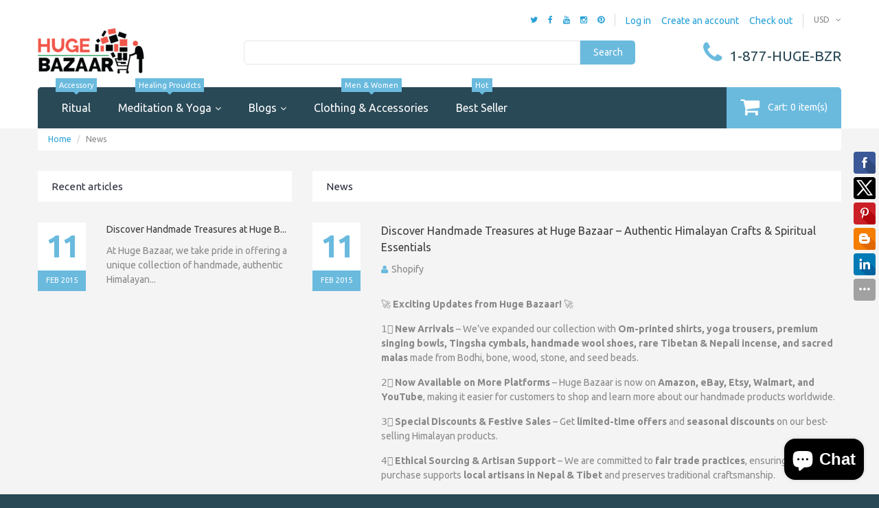

--- FILE ---
content_type: text/css
request_url: https://www.hugebazaar.com/cdn/shop/t/29/assets/responsive.css?v=73038436004696177281691074667
body_size: 1168
content:
@media (max-width: 1300px){#back_top{margin:0 0 0 555px}}@media (max-width: 1199px){.cookies_container{text-align:center}.cookies_container p{display:block;font-size:15px}.cookies_container .cookie_btn{margin:10px 0;font-size:15px}#promobanner{display:none!important}.custom_header{padding:24px 0 0}.custom_header i{font-size:20px}.custom_header span{font-size:16px}.header_cart{width:50%}.megamenu_mobile{width:50%;float:left}.megamenu_mobile h2{height:60px;overflow:hidden;margin:0;padding:0 45px 0 20px;font-weight:400;font-size:20px;line-height:60px;color:#fff;text-transform:capitalize;white-space:nowrap;text-overflow:ellipsis;cursor:pointer;position:relative}.megamenu_mobile h2 i{width:35px;position:absolute;right:0;top:0}.megamenu_mobile h2 i:after{content:"\f107";font:20px/60px FontAwesome}.megamenu_mobile h2.active i:after{content:"\f106"}.megamenu_mobile ul{width:100%;background:#2a4957;display:none;-webkit-border-radius:0 0 5px 5px;border-radius:0 0 5px 5px}.megamenu_mobile ul li{border-top:1px solid rgba(255,255,255,.1);position:relative}.megamenu_mobile ul li i{float:right}.megamenu_mobile ul li i:after{content:"\f0fe";font:22px FontAwesome}.megamenu_mobile ul li i.active:after{content:"\f146"}.megamenu_mobile a{color:#fff}.megamenu_mobile a:hover{color:#6abade}.megamenu_mobile .level_1{position:absolute}.megamenu_mobile .level_1 li a{display:block;padding:7px 20px;font-size:20px}.megamenu_mobile .level_2 li a{padding:7px 20px 7px 35px;font-size:18px}.megamenu_mobile .level_3 li a{padding:7px 20px 7px 50px;font-size:16px}.nivo-caption .wrap_2{padding:30px 30px 30px 380px}.nivo-caption .btn{padding:7px 15px}.custom_showcase a{padding:15px;text-align:right}.custom_showcase a img{position:relative;left:auto;top:auto!important}.custom_showcase a div{padding:30px;text-align:left;position:absolute;left:0;top:0}.product_listing_main .product_wrapper{padding:15px}.product_listing_main .product_img span.product_badge{top:-29px}.product_homepage{width:250px!important}#back_top{margin:0 0 0 455px}.collection_listing_main .collection_wrap{padding:15px}.list_products .product_img{width:100%;float:none;text-align:center}.list_products .product_info{margin:10px 0 0}.list_comments .item_author{margin:0 0 0 50px}.list_comments .item_author span{display:block;float:none;margin:0;padding:7px 0 0}.elevatezoom_big_wrapper{width:302px}.zoomContainer{width:292px!important;height:auto!important}.zoomWrapper,#elevatezoom_big{width:292px!important;height:auto!important;position:relative!important}#elevatezoom_gallery a{width:94px!important}.product_info__wrapper .product_info__left{width:376px}.product_info__wrapper .product_info__right{width:260px}.product_info__wrapper .selector-wrapper{width:50%}}@media (max-width: 991px){.cart_popup{top:0!important}.nivo-caption .wrap_2{padding:30px 30px 30px 300px}.homepage_carousel .product{width:292px!important}#back_top{margin:0 0 0 345px}.elevatezoom_big_wrapper{width:290px}.zoomContainer{width:280px!important}.zoomWrapper,#elevatezoom_big{width:280px!important;height:auto!important;position:relative!important}#elevatezoom_gallery a{width:90px!important}.product_images .bx-wrapper{width:290px}.product_info__wrapper{display:block}.product_info__wrapper .product_info__left{width:100%;display:block;padding:0}.product_info__wrapper .product_info__right{width:100%;display:block;margin:15px 0 0;padding:15px 0 0;border:none;border-top:1px solid #e7e7e7}}@media (max-width: 767px){.container{padding:0 15px}.header_social{float:left;margin:0;padding:0;border:none}.logo_main{padding:40px 0 0;text-align:center}.header_search{padding:40px 0 0}.custom_header{padding:20px 0 0;text-align:center}.custom_header i{font-size:35px}.custom_header span{font-size:21px}.header_row__3{padding:20px 0 0}.nivo-caption .wrap_2{padding:30px 30px 30px 52%}.product_listing_main .product_img{width:120px;float:left}.product_listing_main .product_info{margin:0 0 0 135px}.product_listing_main .product_price{padding:0}.product_listing_main .quick_view_btn{display:none!important}.featured_products .bx-wrapper{max-width:767px!important}.featured_products .bx-viewport{height:auto!important}.featured_products .bx-controls{display:none!important}.homepage_carousel{width:100%!important;max-width:767px!important;margin:0}.homepage_carousel .product{width:100%!important;float:none;padding:0}.homepage_carousel .product.bx-clone{display:none}#back_top{display:none!important}.footer_row__1 h3,.footer_row__2 h3{padding:30px 0 0}.footer_block__5{clear:left}.product_listing_toggle{display:none!important}.show_products{float:left;margin:10px 10px 0 0}.collection_listing_item{margin:30px 0 0}.collection_listing_item.item_2_1{clear:left}.sidebar,.sidebar_widget__collections{margin:30px 0 0}.list_products .product_img{width:100px;float:left}.list_products .product_info{margin:0 0 0 115px}.elevatezoom_big_wrapper{margin:0 auto}.product_images .bx-wrapper{margin:10px auto 0}.zoomContainer,.zoomLens,.zoomWindow{display:none!important}.product_wrap .product_name{padding:30px 0 0}.product_info__wrapper .selector-wrapper{width:33.33333333333333%}.article_header__title{float:none;margin:0}.article_header__comments{float:none}.article_footer__tags,.article_footer__right{float:none;margin:15px 0 0}.article_comments__list .comment_author span{display:block;float:none;margin:5px 0 0}.account_wrapper{display:block;margin:0}.account_wrapper .account_left,.account_wrapper .account_right{width:100%;height:auto;display:block;padding:0}.account_wrapper .account_section{margin:30px 0 0}.account_area .page_heading a{float:none;margin:7px 0 0}.account_area .page_heading a.link_logout{position:relative;right:auto;top:auto}.cart_list{border:1px solid #e7e7e7;border-width:0 1px 1px 1px}.cart_list th{display:none}.cart_list tbody td{display:block;overflow:hidden;padding:0;border-width:0;text-align:left!important}.cart_list tbody td.cell_1{border-width:1px 0}.cart_list tbody td.cell_2{width:140px;float:left;padding:10px}.cart_list tbody td.cell_3{width:98px;float:left;padding:10px 10px 10px 0}.cart_list tbody td.cell_4{float:left;padding:10px 10px 10px 0}.cart_list tbody td.cell_5{float:right;padding:10px 10px 10px 0}.cart_item__img{width:140px;padding:10px}.cart_item__info{margin:0 0 0 140px;padding:10px 10px 10px 0}.cart_list .cart_buttons td{padding:0 20px 20px}.cart_list .cart_buttons .btn{margin-top:20px}.cart_list .cart_summary .cart_summary__checkout{text-align:center}.cart_list .cart_summary .cart_summary__checkout button{float:none;margin:20px 0 0}.cart_list .cart_summary .cart_summary__methods{float:none;font-size:0}.cart_list .cart_summary .cart_summary__methods li{display:inline-block;float:none;margin:20px 10px 0}}@media (max-width: 640px){.nivo-caption .btn{display:none}.custom_showcase a{padding:10px 10px 20px;text-align:center}.custom_showcase a div{width:100%;padding:0;text-align:center;position:relative;left:auto;top:auto}.product_wrap .variants-wrapper{margin:0}.product_wrap .selector-wrapper{width:100%;float:none;padding:15px 0 0}.account_section{margin:15px 0 0;padding:15px}.account_wrapper .account_section{margin:15px 0 0}.table_orders__wrap{margin:0 -16px -16px}.account_section.account_address__add h4 span,.account_section.account_address__item h4 span{display:block;float:none;margin:10px 0 0}}@media (max-width: 480px){#cart_added .cart_added__row{height:auto;display:block}.cart_added__1{width:100%;display:block}.cart_added__1 img{height:150px}.cart_added__2{width:100%;display:block;padding:15px 0 0}.header_row__1{padding:15px 0 0}.header_currency{padding:0 0 15px}.header_user{float:left;margin:0;padding:0 0 15px;border:none}.header_social{float:none;clear:both;padding:15px 0 0;border-top:1px solid rgba(0,0,0,.15);text-align:center}.header_cart{width:100%;float:none}.header_cart a{-webkit-border-radius:0;border-radius:0}#megamenu{height:120px;-webkit-border-radius:5px 5px 0 0;border-radius:5px 5px 0 0}.megamenu_mobile{width:100%;float:none;position:relative;z-index:10}.nivo-caption,.product_listing_main .product_desc{display:none!important}.footer_row__2 .footer_block{width:100%;float:none;clear:both}.product_listing_controls{text-align:center}.products_count,#pagination{float:none;margin:10px 0 0}.collection_listing_item{width:100%;float:none;clear:both}.collection_listing_item .collection_img{text-align:center}.blog_listing__article .article_body{margin:0}.blog_listing__article .article_header{margin:0 0 0 100px}.blog_listing__article .article_content{clear:both;padding:15px 0 0}.table_orders .cell_fulfillment{display:none}#customer_orders th,#customer_orders td,#order_details th,#order_details td{vertical-align:middle;padding:5px;font-size:12px}.cart_list tbody td.cell_2,.cart_item__img{width:120px}.cart_item__info{margin:0 0 0 120px}.cart_list .cart_buttons td{text-align:center}.cart_list .cart_buttons .btn{width:100%;display:block;float:none;margin:20px 0 0}}
/*# sourceMappingURL=/cdn/shop/t/29/assets/responsive.css.map?v=73038436004696177281691074667 */


--- FILE ---
content_type: text/javascript
request_url: https://www.hugebazaar.com/cdn/shop/t/29/assets/shop.js?v=171651063310195639951703127862
body_size: 2059
content:
jQuery(function($){$("html").removeClass("no-js"),$(window).load(function(){$("#page_preloader").delay(700).fadeOut(700);function preloaderRemove(){$("#page_preloader").remove()}setTimeout(preloaderRemove,3e3)}),(navigator.userAgent.match(/iPhone/i)||navigator.userAgent.match(/iPod/i)||navigator.userAgent.match(/iPad/i))&&$("a").on("touchstart",function(){}),$("ul.styles > li").click(function(){var className=$(this).attr("class");$("body").removeClass("theme-style-0 theme-style-1 theme-style-2 theme-style-3"),$("body").addClass(className)}),$("[placeholder]").each(function(){if($(this).val()===""){var hint=$(this).attr("placeholder");$(this).val(hint).addClass("hint")}}),$("[placeholder]").focus(function(){$(this).val()===$(this).attr("placeholder")&&$(this).val("").removeClass("hint")}).blur(function(){$(this).val()===""&&$(this).val($(this).attr("placeholder")).addClass("hint")}),$.fn.formValidation=function(){this.find("input, textarea").after('<p class="alert-form-info"></p>'),this.on("submit",function(t){if($(this).find("input, textarea").each(function(){$(this).val()==""&&($(this).addClass("alert-form").next().html("Field can't be blank").slideDown(),$(this).on("focus",function(){$(this).removeClass("alert-form").next().slideUp()}),t.preventDefault())}),$(this).find("input[type=email]").length){var e=$(this).find("input[type=email]");e.val().length>0&&(e.val().length<6||e.val().indexOf("@")==-1||e.val().indexOf(".")==-1)&&(e.addClass("alert-form").next().html("Incorrect email").slideDown(),e.on("focus",function(){$(this).removeClass("alert-form").next().slideUp()}),t.preventDefault())}if($(this).find("input[type=password]").length==2){var n=$(this).find("input[type=password]:eq(0)"),i=$(this).find("input[type=password]:eq(1)");n.val()!=i.val()&&(i.addClass("alert-form").next().html("Passwords do not match").slideDown(),i.on("focus",function(){i.removeClass("alert-form").next().slideUp()}),t.preventDefault())}})},$(".address_table form, .customer_address form").addClass("form-horizontal"),$(".header_currency select, #navigation select").styler(),$(".jq-selectbox__trigger").append('<i class="fa fa-angle-down"></i>'),$(".sf-menu").superfish({animation:{height:"show"},speed:"fast",onShow:imgIndent});var path=window.location.pathname.split("/");path=path[path.length-1],path!==void 0&&$("ul.sf-menu > li").children("a[href$='"+path+"']").parents("li").children("a").addClass("active");var path2=window.location.pathname;(path2=="/"||path==null)&&$("ul.sf-menu > li").children("a[href$='"+path2+"']").parents("li").children("a").addClass("active");function imgIndent(){$("#submenu_2__banners a, #showcase a").each(function(){var linkHeight=$(this).outerHeight(),img=$(this).find("img"),imgHeight=img.outerHeight();linkHeight<imgHeight?img.css({top:-(imgHeight-linkHeight)/2}):img.css({top:(imgHeight-linkHeight)/2})})}$(window).on("load resize",imgIndent),$(document).ready(function(){$(".megamenu_mobile h2").click(function(){$(".level_1").slideToggle("slow"),$(this).toggleClass("active")}),$(".level_1_trigger").click(function(){return $(this).parent().parent().find(".level_2").slideToggle("slow"),$(this).toggleClass("active"),!1}),$(".level_2_trigger").click(function(){return $(this).parent().parent().find(".level_3").slideToggle("slow"),$(this).toggleClass("active"),!1}),$(".megamenu_mobile h2").on("click touchstart",function(e){e.stopPropagation()}),$(document).on("click",function(){$(".level_1").slideUp("slow"),$(".megamenu_mobile").find("h2").removeClass("active")})}),imgChange=function(){device.desktop()&&$(document).on({mouseenter:function(){$(this).find(".img__2").stop().animate({opacity:1})},mouseleave:function(){$(this).find(".img__2").stop().animate({opacity:0})}},".img_change")},$(window).load(imgChange),$(document).ready(function(){$(document.body).append('<a id="back_top" title="Back to top" href="#"></a>'),$("#back_top").hide(),$(window).scroll(function(){$(this).scrollTop()>300?$("#back_top").fadeIn("slow"):$("#back_top").fadeOut("slow")}),$("#back_top").on("click",function(e){e.preventDefault(),$("html, body").animate({scrollTop:0},800),$("#back_top").fadeOut("slow").stop()})}),$(document).on("focusout",".quantity_input",function(){var t=$(this).val();$(this).val(isNaN(parseFloat(t))&&!isFinite(t)||parseInt(t)==0||t==""?1:parseInt(t)<0?parseInt(t)-2*parseInt(t):parseInt(t))}),$(document).on("click",".quantity_up",function(){var t=$(this).parent().find(".quantity_input");t.val(!isNaN(parseFloat(t.val()))&&isFinite(t.val())?parseInt(t.val())+1:1)}),$(document).on("click",".quantity_down",function(){var t=$(this).parent().find(".quantity_input");t.val(!isNaN(parseFloat(t.val()))&&isFinite(t.val())&&t.val()>1?parseInt(t.val())-1:1)}),$(document.body).on("click",".quick_view_btn",function(i){i.preventDefault(),$(document.body).append('<div id="product_quick_view" style="display: none;"><div class="product_quick_wrapper"><div class="quick_view__left"><div id="img_big"></div><div class="product_images"><div class="img_gallery"></div></div></div><div class="quick_view__right"><form action="/cart/add" method="post" enctype="multipart/form-data" id="product-actions" class="quick_view_form"><p id="quick_view__name" class="product_name"></p><p id="quick_view__type"><label for="">Product type:</label> <span></span></p><p id="quick_view__vendor"><label for="">Vendor:</label> <span></span></p><p id="quick_view__variants"><label for="">Options:</label><select id="product-select" name="id" class="hidden"></select></p><p id="quick_view__price" class="product_price"></p><p id="quick_view__availability"><label for="">Availability:</label> <span></span></p><div id="quick_view__form"><label for="quantity">Choose quantity:</label><div class="quantity_box"><input min="1" type="text" name="quantity" value="1" class="quantity_input" /><span class="quantity_modifier quantity_down"><i class="fa fa-minus"></i></span><span class="quantity_modifier quantity_up"><i class="fa fa-plus"></i></span></div><button class="btn btn-cart" type="submit" id="quick_view__add">Add to cart</button></div></form></div></div></div>'),$.fancybox.showLoading(),$.fancybox.helpers.overlay.open({parent:$("body")}),$.getJSON($(this).attr("href")+".js",function(i2){if($(document).on("click","#product_quick_view .img_gallery a",function(i3){i3.preventDefault();var e2=$(this).attr("href");$("#product_quick_view #img_big img").attr("src",e2)}),i2.title.length<60)var e=i2.title;else var e=$.trim(i2.title).substring(0,75)+"...";$("#quick_view__name").html('<a href="'+i2.url+'">'+e+"</a>"),$("#quick_view__type span").html(i2.type),$("#quick_view__vendor span").html(i2.vendor),$.each(i2.variants,function(i3,e2){$("#product-select").append('<option value="'+e2.id+'">'+e2.title+" - "+e2.price+"</option>")}),$("#quantity").on("focusout",function(){var i3=$(this).val();$(this).val(isNaN(parseFloat(i3))&&!isFinite(i3)||parseInt(i3)==0||i3==""?1:parseInt(i3)<0?parseInt(i3)-2*parseInt(i3):parseInt(i3))}),$("#quantity_up").on("click",function(){var i3=$("#quantity").val();$("#quantity").val(!isNaN(parseFloat(i3))&&isFinite(i3)?parseInt(i3)+1:1)}),$("#quantity_down").on("click",function(){var i3=$("#quantity").val();$("#quantity").val(!isNaN(parseFloat(i3))&&isFinite(i3)&&i3>1?parseInt(i3)-1:1)}),$.getScript("//www.hugebazaar.com/cdn/shopifycloud/shopify/assets/themes_support/option_selection-86cdd286ddf3be7e25d68b9fc5965d7798a3ff6228ff79af67b3f4e41d6a34be.js",function(){function e2(i3,e3){var a=i3.length;a===0&&e3();var t=0;$(i3).each(function(){$("<img>").attr("src",this).load(function(){t++,t===a&&e3()})})}e2(i2.images,function(){$("#product_quick_view #img_big").append('<img src="'+i2.images[0]+'" alt="" />'),$.each(i2.images,function(i3,e4){$("#product_quick_view .img_gallery").append('<a href="'+e4+'"><img src="'+e4+'" alt="" /></a>')}),$("#product_quick_view .img_gallery").bxSlider({infiniteLoop:!0,minSlides:1,maxSlides:3,moveSlides:1,slideWidth:94,pager:!1,prevText:"",nextText:""});var e3=function(i3){if(i3&&i3.available?(jQuery("#quick_view__add").removeAttr("disabled").removeClass("disabled"),jQuery("#quick_view__price").html(i3.price<i3.compare_at_price?'<span class="money">'+Shopify.formatMoney(i3.price,"")+'</span><span class="money compare-at-price money_sale">'+Shopify.formatMoney(i3.compare_at_price,"")+'</span><span class="money_sale_percent">\u2013 '+parseInt(100-100*i3.price/i3.compare_at_price)+"%</span>":'<span class="money">'+Shopify.formatMoney(i3.price,"")+"</span>"),jQuery("#quick_view__availability span").removeClass("notify_danger").addClass("notify_success").html(i3.inventory_management!=null?"<b>"+i3.inventory_quantity+"</b> item(s)":"Available")):(jQuery("#quick_view__add").addClass("disabled").attr("disabled","disabled"),jQuery("#quick_view__availability span").removeClass("notify_success").addClass("notify_danger").html("Unavailable"),jQuery("#quick_view__price").html('<span class="money">'+Shopify.formatMoney(i3.price,"")+"</span>")),i3&&i3.featured_image){var e4=$("#img_big img"),a=i3.featured_image,t=e4[0];Shopify.Image.switchImage(a,t,function(i4){$("#img_big img").attr("src",i4)})}currencyToggle("#quick_view__price .money")};new Shopify.OptionSelectors("product-select",{product:i2,onVariantSelected:e3,enableHistoryState:!1}),$.each($("#quick_view__variants select option"),function(){$(this).val()=="Default Title"&&$("#quick_view__variants").hide()}),$.fancybox($("#product_quick_view"),{openSpeed:500,closeSpeed:500,tpl:{wrap:'<div id="quick_view__wrap" class="fancybox-wrap" tabIndex="-1"><div class="fancybox-skin"><div class="fancybox-outer"><div class="fancybox-inner"></div></div></div></div>',closeBtn:'<a title="Close" id="quick_view__close" class="fancybox-item fancybox-close" href="javascript:;"></a>'},afterClose:function(){$("#product_quick_view").remove()}})})}),$("#quick_view__add").on("click",function(){$.fancybox.close()})})}),$(".page_content table").find("td:first").css({"padding-left":0}),$(".page_content table").find("td:last").css({"padding-right":0})});
//# sourceMappingURL=/cdn/shop/t/29/assets/shop.js.map?v=171651063310195639951703127862
